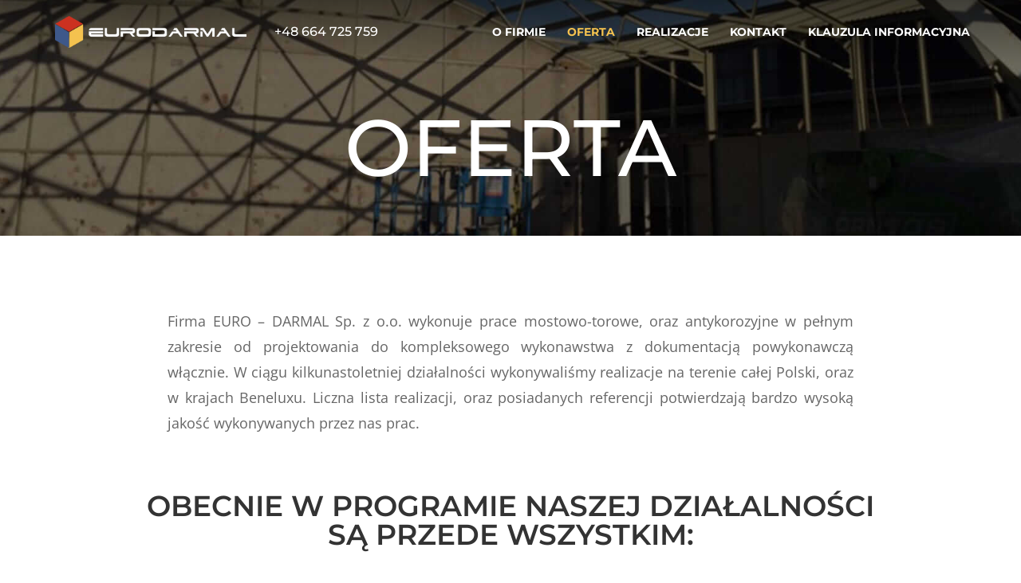

--- FILE ---
content_type: text/css
request_url: https://euro-darmal.pl/wp-content/themes/Uniset_D/style.css?ver=4.21.0
body_size: 36
content:
/*
Theme Name: Uniset_D
Theme URI: http://newbreath.co.uk
Version: 1.0.0
Description: Uniset is child theme for more development themes: Enfold (Uniset_E) and Divi (Uniset_D)
Author: New Breath LTD
Author URI: http://www.newbreath.co.uk
Tags: responsive-layout, one-column, two-columns, three-columns, four-columns, left-sidebar, right-sidebar, custom-background, custom-colors, featured-images, full-width-template, post-formats, rtl-language-support, theme-options, threaded-comments, translation-ready
Template: Divi
*/

@import url("../Divi/style.css");
@import url("css/custom.css"); 

--- FILE ---
content_type: text/css
request_url: https://euro-darmal.pl/wp-content/et-cache/108/et-core-unified-deferred-108.min.css?ver=1764956556
body_size: 327
content:
div.et_pb_section.et_pb_section_0{background-image:url(http://euro-darmal.pl/wp-content/uploads/2019/01/header_3.jpg)!important}.et_pb_row_0.et_pb_row{padding-top:4px!important;padding-right:0px!important;padding-bottom:0px!important;padding-left:0px!important;padding-top:4px;padding-right:0px;padding-bottom:0;padding-left:0px}.et_pb_text_0 h1{font-family:'Montserrat',Helvetica,Arial,Lucida,sans-serif;text-transform:uppercase;font-size:100px;color:#ffffff!important;text-align:center}.et_pb_text_0 h2{text-transform:uppercase;font-size:36px;color:#ffffff!important;line-height:1.1em;text-align:center}.et_pb_section_1.et_pb_section{background-color:#ffffff!important}.et_pb_row_1.et_pb_row,.et_pb_row_3.et_pb_row{padding-top:40px!important;padding-right:0px!important;padding-bottom:40px!important;padding-left:0px!important;padding-top:40px;padding-right:0px;padding-bottom:40px;padding-left:0px}.et_pb_text_1{max-width:84%}.et_pb_row_2.et_pb_row{padding-top:30px!important;padding-right:0px!important;padding-bottom:30px!important;padding-left:0px!important;padding-top:30px;padding-right:0px;padding-bottom:30px;padding-left:0px}.et_pb_text_2 h2{font-family:'Montserrat',Helvetica,Arial,Lucida,sans-serif;font-weight:600;text-transform:uppercase;font-size:36px;text-align:center}.et_pb_row_3,body #page-container .et-db #et-boc .et-l .et_pb_row_3.et_pb_row,body.et_pb_pagebuilder_layout.single #page-container #et-boc .et-l .et_pb_row_3.et_pb_row,body.et_pb_pagebuilder_layout.single.et_full_width_page #page-container #et-boc .et-l .et_pb_row_3.et_pb_row{max-width:80%}.et_pb_image_1,.et_pb_image_0,.et_pb_image_2{text-align:center}.et_pb_text_3 h3{font-family:'Exo',Helvetica,Arial,Lucida,sans-serif;font-size:20px;letter-spacing:1px;line-height:1.2em;text-align:left}.et_pb_text_3,.et_pb_text_4,.et_pb_text_8,.et_pb_text_7{max-width:63%}.et_pb_text_5 h3{font-family:'Exo',Helvetica,Arial,Lucida,sans-serif;font-size:20px;letter-spacing:1px;line-height:1.2em}.et_pb_text_5{padding-top:9px!important;max-width:73%}.et_pb_text_6{line-height:1.3em;line-height:1.3em;padding-top:4px!important;max-width:73%}.et_pb_text_7 h3{font-family:'Exo',Helvetica,Arial,Lucida,sans-serif;font-size:20px;line-height:1.2em;text-align:center}.et_pb_text_7.et_pb_module,.et_pb_text_3.et_pb_module,.et_pb_text_6.et_pb_module,.et_pb_text_5.et_pb_module,.et_pb_text_4.et_pb_module,.et_pb_text_1.et_pb_module,.et_pb_text_8.et_pb_module{margin-left:auto!important;margin-right:auto!important}@media only screen and (max-width:980px){.et_pb_row_0.et_pb_row{padding-top:50px!important;padding-bottom:50px!important;padding-top:50px!important;padding-bottom:50px!important}.et_pb_text_0 h1{font-size:78px}.et_pb_text_0 h2{font-size:25px}.et_pb_image_0 .et_pb_image_wrap img,.et_pb_image_1 .et_pb_image_wrap img,.et_pb_image_2 .et_pb_image_wrap img{width:auto}}@media only screen and (max-width:767px){.et_pb_text_0 h1{font-size:40px}.et_pb_text_0 h2{font-size:14px}.et_pb_image_0 .et_pb_image_wrap img,.et_pb_image_1 .et_pb_image_wrap img,.et_pb_image_2 .et_pb_image_wrap img{width:auto}}

--- FILE ---
content_type: text/css
request_url: https://euro-darmal.pl/wp-content/themes/Uniset_D/css/custom.css
body_size: 295
content:
#main-header{background:linear-gradient(to bottom,rgba(0,0,0,.4),rgba(0,0,0,0))}#main-header.et-fixed-header{background:rgba(0,0,0,.6)}.mln .percent-value:after{content:'mln';font-size:.5em}.logos-6-in-row{display:table}.logos-6-in-row .et_pb_module{display:inline-block;width:15%!important;margin-right:2%}.logos-6-in-row .et_pb_module:last-child{margin-right:0}@media only screen and (min-width:640px) and (max-width:990px){.logos-6-in-row .et_pb_module{width:32%!important;margin-right:2%}.logos-6-in-row .et_pb_module:nth-child(3n){margin-right:0}}@media only screen and (max-width:639px){.logos-6-in-row .et_pb_module{width:49%!important;margin-right:2%}.logos-6-in-row .et_pb_module:nth-child(2n){margin-right:0}}#footer-bottom{background-color:transparent}#footer-info{display:block;width:100%;text-align:center;background-color:transparent!important;color:#fffcfa}@media all and (max-width:980px){.footer-widget:nth-child(n){width:100%!important;margin:0 7.5% 7.5% 0!important}}#footer-widgets .footer-widget{width:100%;margin:0;text-align:center}#footer-widgets .footer-widget .et_pb_widget{float:none}#footer-widgets .footer-widget li{padding:0;display:inline}#footer-widgets .footer-widget li:before{display:none}#footer-widgets .footer-widget ul.menu li.menu-item a{display:inline-block;border-right:1px solid #fff;margin-right:20px;padding-right:20px;font-size:25px}#footer-widgets{padding-top:4%;padding-bottom:3%}#footer-widgets .footer-widget ul.menu li.menu-item:last-child a{margin-right:0;border-right:0;padding-right:0}#mobile_menu{background-color:rgba(0,0,0,.9)!important}#mobile_menu a{color:#fff;text-transform:uppercase;text-align:center}#top-menu a,.mobile_menu_bar:before{color:#fff}#main-header{-webkit-box-shadow:none;-moz-box-shadow:none;box-shadow:none}.phone-near-logo{font-size:.9em;display:inline-block;margin-left:30px}@media all and (max-width:1200px){.display-min-1170{display:none}}.et_overlay:before{color:#f4c24f!important}@media (max-width:1280px){.container.et_menu_container{width:90%!important}}/*# sourceMappingURL=custom.css.map */

--- FILE ---
content_type: text/javascript
request_url: https://euro-darmal.pl/wp-content/themes/Uniset_D/scripts.js?ver=1.0.0
body_size: -229
content:
jQuery(function() {
});

--- FILE ---
content_type: text/javascript
request_url: https://euro-darmal.pl/wp-content/themes/Uniset_D/js/data.js?ver=1.0.0
body_size: 39
content:
jQuery(document).ready(function() {
  jQuery("#year").text( (new Date).getFullYear() );
  jQuery("<a>").addClass("display-min-1170").addClass("phone-near-logo").attr("href","tel:+48664725759").text("+48 664 725 759").appendTo(jQuery("#main-header .logo_container"));
});